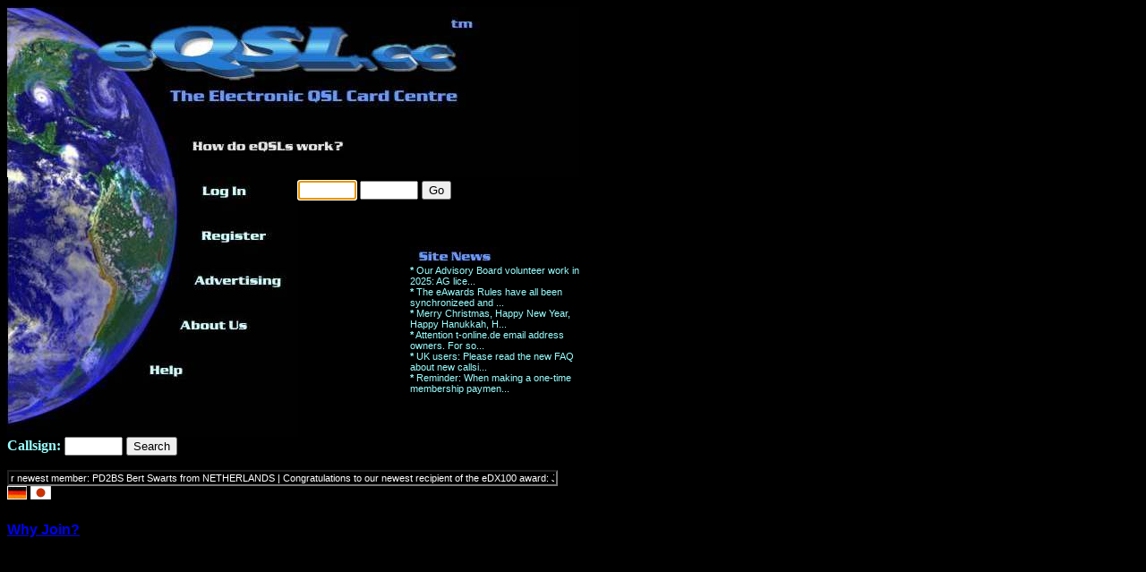

--- FILE ---
content_type: text/html;charset=UTF-8
request_url: http://www.eqsl.cc/QSLCard/Index.cfm?ReferralID=296
body_size: 3216
content:

<!DOCTYPE HTML PUBLIC "-//W3C//DTD HTML 4.01 Transitional//EN" "https://www.w3.org/TR/html4/loose.dtd">
<!--Current Server Time: 23-Jan-2026 11:45:23 AM UTC-->
<HEAD>

<title>eQSL.cc - The Electronic QSL Card Centre</title>

<META HTTP-EQUIV="Pragma" CONTENT="no-cache">
<META HTTP-EQUIV="Expires" CONTENT="Mon, 06 Jan 1990 00:00:01 GMT">
<META HTTP-EQUIV="CONTENT-TYPE" CONTENT="text/html; charset=UTF-8">
<META NAME="keywords" CONTENT="eQSL,QSL,qsl,qsl card,qsl cards,qslcard,qslcards,electronic QSL,qso,amateur radio,ham radio,ham,amateur,log,logs,contest,arrl,dx,fcc,radio,callsign,call sign">
<META NAME="description" CONTENT="The Electronic QSL Card Centre">
<META NAME="rating" CONTENT="General">
<META NAME="VW96.objecttype" CONTENT="Homepage">

<META NAME="ROBOTS" CONTENT="ALL">
<META NAME="DC.title" CONTENT="eQSL.cc Home Page">
<META NAME="DC.creator" CONTENT="eQSL.cc">
<META NAME="DC.subject" CONTENT="The Electronic QSL Card Centre">
<META NAME="DC.description" CONTENT="The Electronic QSL Card Centre!">
<META NAME="DC.publisher" CONTENT="eQSL.cc">
<META NAME="DC.contributors" CONTENT="N5UP - Dave Morris">
<META NAME="DC.language" CONTENT="ENG">
<!-- The Electronic QSL Card Centre -->
<!-- Create and distribute your own QSL Cards on the web -->
<!-- eQSL,QSL,qsl,qsl card,qsl cards,qslcard,qslcards,electronic QSL,qso,amateur radio,ham radio,ham,amateur,log,logs,contest,arrl,dx,fcc,radio,callsign,call sign -->


<LINK rel="stylesheet" type="text/css" href="StyleSheetNew.css">



<SCRIPT LANGUAGE="Javascript">
  function SetInitialFocus() {
    document.LoginForm.Callsign.focus();
  }

//*****  This function pops up a window with all browser features and loads it with URL, l=left, t=top, w=width, h=height
function popupFullPage(URL, WindowName, l, t, w, h) {
  var windowprops = "location=yes,scrollbars=yes,menubar=yes,toolbar=yes,resizable=yes" +
  ",left=" + l + ",top=" + t + ",width=" + w + ",height=" + h;
  popup = window.open(URL,WindowName,windowprops);
  if (popup.opener == null) popup.opener = window;
}

</SCRIPT>

</HEAD>


<BODY BGCOLOR="#000000" onLoad="SetInitialFocus()">


    <!-- ReferralID: 296 -->
    
    <FORM METHOD="POST" ACTION="LoginFinish.cfm" NAME="LoginForm">
  
  <TABLE WIDTH="640" BORDER="0" CELLPADDING="0" CELLSPACING="0">
    <TR><TD HEIGHT="190" COLSPAN="3" ALIGN="LEFT"><IMG SRC="../Graphics/eQSLHomePageR1C1.jpg" BORDER="0" USEMAP="#R1C1"></TD></TR>
    <TR>
      <TD WIDTH="325" ALIGN="LEFT"><IMG SRC="../Graphics/eQSLHomePageR2C1.jpg"></TD>
      <TD BGCOLOR="#000000" ALIGN="LEFT" VALIGN="MIDDLE" COLSPAN="2">
          <INPUT TYPE="TEXT" NAME="Callsign" SIZE="6" MAXLENGTH="15">
          <INPUT TYPE="PASSWORD" NAME="EnteredPassword" SIZE="6" MAXLENGTH="14">
          <INPUT TYPE="SUBMIT" NAME="Login" VALUE="Go">
      </TD>
    </TR>
    <TR>
      <TD WIDTH="325" BGCOLOR="#000000" ALIGN="LEFT">
        <IMG SRC="../Graphics/eQSLHomePageR3C1.jpg" BORDER="0" USEMAP="#R3C1">
      </TD>
      <TD WIDTH="125" BGCOLOR="#000000" ALIGN="LEFT"></TD>
      <TD CLASS="clsTD" WIDTH="190" BGCOLOR="#000000" ALIGN="LEFT">
        <A HREF="News.cfm"><IMG SRC="../Graphics/SiteNewsHeading.jpg" BORDER="0" ALT="Click here for News!"></A><BR>
        <FONT COLOR="#99FFFF">
        
    <B>*</B> Our Advisory Board volunteer work in 2025: AG lice...<BR>
  
    <B>*</B> The eAwards Rules have all been synchronizeed and ...<BR>
  
    <B>*</B> Merry Christmas, Happy New Year, Happy Hanukkah, H...<BR>
  
    <B>*</B> Attention t-online.de email address owners. For so...<BR>
  
    <B>*</B> UK users: Please read the new FAQ about new callsi...<BR>
  
    <B>*</B> Reminder: When making a one-time membership paymen...<BR>
  
        </FONT>
      </TD>
    </TR>
  </TABLE>
  </FORM>

        <FORM METHOD="POST" ACTION="https://www.eQSL.cc/Member.cfm" NAME="SearchForm" TARGET="_blank">
          <FONT COLOR="#99FFFF">
            <STRONG>Callsign:</STRONG> <INPUT TYPE="TEXT" NAME="Callsign" SIZE="6" MAXLENGTH="14">
            <INPUT TYPE="SUBMIT" VALUE="Search">
          </FONT>
        </FORM>

  <P>
  <TABLE WIDTH="640" BORDER="0" CELLPADDING="0" CELLSPACING="0">
    
    <TR>
      <TD CLASS="clsTicker" COLSPAN="3">
        <FORM NAME="TickerForm">
          <INPUT NAME="text" SIZE="100" CLASS="clsTicker" VALUE=" | We welcome our newest member: PD2BS Bert Swarts from NETHERLANDS | Congratulations to our newest recipient of the eDX100 award: JH2GSE | 1417.0 million eQSLs from 350 Countries Now Online | Each of our members has saved an average of $5,175.75 in QSL costs |  | Our Advisory Board volunteer work in 2025: AG licenses: 9252 approved; Mail: 4097 answered; eAwards: 18141 approved; Profiles: 8395 edited; Translations: 78 edited | The eAwards Rules have all been synchronizeed and translated into more than 11 different languages. Go to My Awards and see if you qualify for an eAward! | Merry Christmas, Happy New Year, Happy Hanukkah, Happy Holidays! | Attention t-online.de email address owners. For some reason, t-online.de is rejecting all our emails. If you wish to send us email, you might create a new gmail.com or yahoo.com email address. Anything other than t-online.de | UK users: Please read the new FAQ about new callsigns in the UK and how to handle them! | Reminder: When making a one-time membership payment, always use our Memberships page otherwise your payment will be LOST! Do not send anything directly to PayPal.">
        </FORM>
      </TD>
    </TR>
  </TABLE>

  <MAP NAME="R1C1">
    
      <AREA SHAPE="rect" COORDS="205,145,375,165" HREF="Presentation.cfm" ALT="Find out how to save $5,175.75 in QSL costs!" TITLE="How do eQSLs work?">
    
  </MAP>
  <MAP NAME="R3C1">
    <AREA SHAPE="rect" COORDS="220,20,290,45" HREF="Register.cfm" TITLE="Register">
    <AREA SHAPE="rect" COORDS="210,75,305,100" HREF="https://www.eQSL.cc/Advertising" TITLE="Advertising">
    <AREA SHAPE="rect" COORDS="190,125,265,150" HREF="About.cfm" TITLE="About Us">
    <AREA SHAPE="rect" COORDS="160,170,200,200" HREF="FAQ.cfm" TITLE="FAQ">
  </MAP>

  <SCRIPT>
    <!--
    ScrollSpeed = 150
    ScrollChars = 1
    function ScrollMarquee() {
    window.setTimeout('ScrollMarquee()',ScrollSpeed);

    var msg = document.TickerForm.text.value;
    document.TickerForm.text.value = msg.substring(ScrollChars) + msg.substring(0,ScrollChars);
    }
    ScrollMarquee()
    //-->
  </SCRIPT>


  <A HREF="Javascript:popupFullPage('https://fox18.de/.ex.eqsl-hilfe.php','',0,0,800,600)"><IMG SRC="../Graphics/Flag-Germany.gif" BORDER="0" HEIGHT="15" ALT="Deutsch" TITLE="Bedienungsanleitung auf Deutsch"></A>


  <A HREF="Javascript:popupFullPage('http://www.1508.jp/~ji3kdh/weblog/archives/2014/09/eqslcc.html','',0,0,800,600)"><IMG SRC="../Graphics/Flag-Japan.gif" BORDER=0 HEIGHT=15 ALT="Japanese"></A>
  <BR>
  <H4><A HREF="WhyeQSL.cfm">Why Join?</A></H4>






</HTML>


--- FILE ---
content_type: text/css
request_url: http://www.eqsl.cc/QSLCard/StyleSheetNew.css
body_size: 714
content:
H1 {
	color: #00FFFF;
	font-family : Verdana,Tahoma,Helvetica,Arial,sans-serif;
}

H2 {
	color: #00FFFF;
	font-family : Verdana,Tahoma,Helvetica,Arial,sans-serif;
}

H3 {
	color: #00FFFF;
	font-family : Verdana,Tahoma,Helvetica,Arial,sans-serif;
}

H4 {
	color: #00FFFF;
	font-family : Verdana,Tahoma,Helvetica,Arial,sans-serif;
}

H5 {
	color: #00FFFF;
	font-family : Verdana,Tahoma,Helvetica,Arial,sans-serif;
}

.clsTicker {
	background-color:#000000;
	font-family : Verdana,Tahoma,Helvetica,Arial,sans-serif;
	font-size: 8pt;
	color:#FFFFFF;
}

.clsTableBorder {border: 1px solid blue; border-spacing: 1px; padding: 1px}
.clsTableNoBorder {border: 0px; padding: 0px}
.clsTableGrey {background-color: #CCCCCC}
.clsTableLightBlue {background-color: #CCFFFF}

.clsTHBorder {
      border: 1px solid blue;
      border-spacing: 0px;
      padding: 1px;
	font-family : Verdana,Tahoma,Helvetica,Arial,sans-serif;
	font-size: 9pt;
	color:#000000;
}

.clsTHNoBorder {
      border: 0px;
      padding: 0px;
	font-family : Verdana,Tahoma,Helvetica,Arial,sans-serif;
	font-size: 9pt;
	color:#000000;
}

.clsTDBorder {
      border: 1px solid blue;
      border-spacing: 0px;
      padding: 1px;
	font-family : Verdana,Tahoma,Helvetica,Arial,sans-serif;
	font-size: 8pt;
	color:#000000;
}
   
.clsTDNoBorder {
      border: 0px;
      padding: 0px;
	font-family : Verdana,Tahoma,Helvetica,Arial,sans-serif;
	font-size: 8pt;
	color:#000000;
}

.clsBody {
	font-family : Verdana,Tahoma,Helvetica,Arial,sans-serif;
	font-size: 8pt;
	color:#FFFFFF;
}
   
.clsTDMandatory {
	background-color:#FFFFFF;
	font-family : Verdana,Tahoma,Helvetica,Arial,sans-serif;
	font-size: 8pt;
	color:#000000;
	font-weight: bold;
}
   
.clsTD {
	font-family : Verdana,Tahoma,Helvetica,Arial,sans-serif;
	font-size: 8pt;
	color:#000000;
}
   
.clsTDRev {
	background-color:#CCCCCC;
	font-family : Verdana,Tahoma,Helvetica,Arial,sans-serif;
	font-size: 8pt;
	color:#FFFFFF;
}

.clsTDLightBlue {
	background-color:#CCFFFF;
	font-family : Verdana,Tahoma,Helvetica,Arial,sans-serif;
	font-size: 8pt;
	color:#000000;
}

.clsTDRev3 {
	background-color:#00FFFF;
	font-family : Verdana,Tahoma,Helvetica,Arial,sans-serif;
	font-size: 8pt;
	color:#FFFFFF;
}
   
.clsTDToggle {
	background-color:#CCCCCC;
	font-family : Verdana,Tahoma,Helvetica,Arial,sans-serif;
	font-size: 8pt;
	color:#000000;
}
   
.clsTDGrey {
	background-color:#FFFFFF;
	font-family : Verdana,Tahoma,Helvetica,Arial,sans-serif;
	font-size: 8pt;
	color:#999999;
}
   
.clsTDBlue {
	background-color:#00FFFF;
	font-family : Verdana,Tahoma,Helvetica,Arial,sans-serif;
	font-size: 8pt;
	color:#FFFFFF;
}

.clsTDRed {
	background-color:#FF0000;
	font-family : Verdana,Tahoma,Helvetica,Arial,sans-serif;
	font-size: 8pt;
	color:#FFFFFF;
}

.clsRB {
	background-color:#FF0000;
	font-family : Verdana,Tahoma,Helvetica,Arial,sans-serif;
	font-size: 8pt;
	font-weight : bold;
	color:#FFFFFF;
}

.clsTDGreen {
	background-color:#00CC00;
	font-family : Verdana,Tahoma,Helvetica,Arial,sans-serif;
	font-size: 8pt;
	color:#FFFFFF;
}

.clsTDYellow {
	background-color:#FFFF00;
	font-family : Verdana,Tahoma,Helvetica,Arial,sans-serif;
	font-size: 8pt;
	color:#000000;
}

.clsTDHeader1 {
	background-color:#00FFFF;
	font-family : Verdana,Tahoma,Helvetica,Arial,sans-serif;
	font-size: 10pt;
	color:#FFFFFF;
}

.clsTDHeader2 {
	background-color:#00FFFF;
	font-family : Verdana,Tahoma,Helvetica,Arial,sans-serif;
	font-size: 9pt;
	color:#FFFFFF;
}
   
.clsTH {
	font-family : Verdana,Tahoma,Helvetica,Arial,sans-serif;
	font-size: 9pt;
	color:#000000;
}
   
.clsTHRev {
	background-color:#3300CC;
	font-family : Verdana,Tahoma,Helvetica,Arial,sans-serif;
	font-size: 9pt;
	color:#FFFFFF;
      filter:progid:DXImageTransform.Microsoft.Gradient(startColorStr='#FF3300CC', endColorStr='#FF00CCCC', gradientType='1');
}
   
.clsTHRevBlack {
	background-color:#000000;
	font-family : Verdana,Tahoma,Helvetica,Arial,sans-serif;
	font-size: 9pt;
	color:#FFFFFF;
}
   
.clsTHRevRed {
	background-color:#FF0000;
	font-family : Verdana,Tahoma,Helvetica,Arial,sans-serif;
	font-size: 9pt;
	color:#FFFFFF;
}
   
.clsTHRevGrey {
	background-color:#C0C0C0;
	font-family : Verdana,Tahoma,Helvetica,Arial,sans-serif;
	font-size: 9pt;
	color:#FFFFFF;
}
   
.clsFooter {
	font-family : Verdana,Tahoma,Helvetica,Arial,sans-serif;
	font-size: 7pt;
	color:#CCCCCC;
	font-style : normal;
	width : 60%;
	text-align: center;
}

.clsH1Grey {
	color: #CCCCCC;
	font-family : Verdana,Tahoma,Helvetica,Arial,sans-serif;
	background-color : transparent;
	font-weight : bold;
	font-size: 36pt;
	font-style: italic;
}

.clsH2Grey {
	color: #CCCCCC;
	font-family : Verdana,Tahoma,Helvetica,Arial,sans-serif;
	background-color : transparent;
	font-weight : bold;
}

.clsH3Grey {
	color: #CCCCCC;
	font-family : Verdana,Tahoma,Helvetica,Arial,sans-serif;
	font-weight : bold;
}

.clsH4Grey {
	color: #CCCCCC;
	font-family : Verdana,Tahoma,Helvetica,Arial,sans-serif;
}

